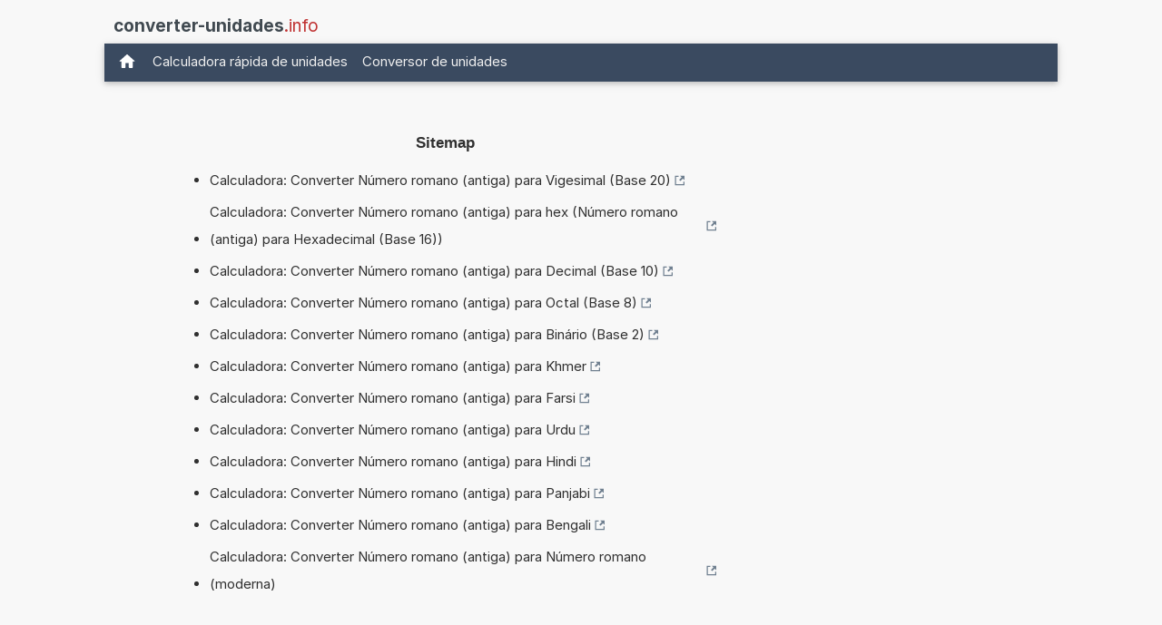

--- FILE ---
content_type: text/html; charset=utf-8
request_url: https://www.google.com/recaptcha/api2/aframe
body_size: 250
content:
<!DOCTYPE HTML><html><head><meta http-equiv="content-type" content="text/html; charset=UTF-8"></head><body><script nonce="SCvB9H0KqbN2jRmsQ41_hg">/** Anti-fraud and anti-abuse applications only. See google.com/recaptcha */ try{var clients={'sodar':'https://pagead2.googlesyndication.com/pagead/sodar?'};window.addEventListener("message",function(a){try{if(a.source===window.parent){var b=JSON.parse(a.data);var c=clients[b['id']];if(c){var d=document.createElement('img');d.src=c+b['params']+'&rc='+(localStorage.getItem("rc::a")?sessionStorage.getItem("rc::b"):"");window.document.body.appendChild(d);sessionStorage.setItem("rc::e",parseInt(sessionStorage.getItem("rc::e")||0)+1);localStorage.setItem("rc::h",'1769151346692');}}}catch(b){}});window.parent.postMessage("_grecaptcha_ready", "*");}catch(b){}</script></body></html>